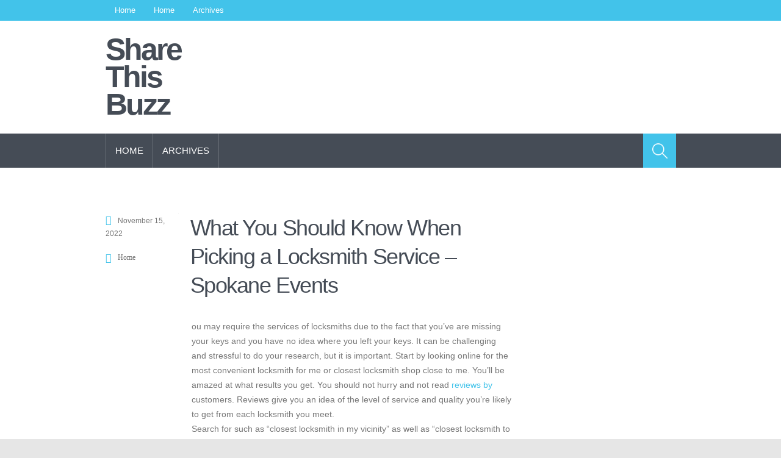

--- FILE ---
content_type: application/javascript
request_url: https://sharethisbuzz.com/wp-content/themes/prostore/assets/js/jquery.theme.js
body_size: 1214
content:
/*

	1 - HOVERS: FEATURED POSTS

		1.1 - Append a common hover
		1.2 - Post height

*/

/* jshint -W099 */
/* global jQuery:false, stData:false */

var t = jQuery.noConflict();

t(function(){

	'use strict';

/*

	stData[0] - Primary color
	stData[1] - Secondary color

*/

/*===============================================

	H O V E R S :   F E A T U R E D   P O S T S
	Animated hovers for sticky posts

===============================================*/

	/*-------------------------------------------
		1.1 - Append a common hover
	-------------------------------------------*/

	t('.post-thumb')

		.hover(

			function(){

				if ( !t(this).hasClass('inProgress') ) {

					t(this).addClass('inProgress');
	
					var
						width = t(this).outerWidth(true),
						height = t(this).outerHeight(true),
						format = t(this).attr('data-format'),
						hover = '<div class="st-hover" style="width: ' + width + 'px; height: ' + height + 'px;"><div class="st-hover-bg" style="width: ' + width + 'px; height: ' + height + 'px; background: #' + stData[1] + ';"><!-- bg --></div><div class="st-hover-format st-hover-format-' + format + '"><!-- --></div></div>';
			
						t(this).html( hover );

						t('.st-hover',this).stop(true, false).css({ 'margin-top': '-' + height + 'px' }).animate({ 'margin-top': 0 }, 400 );
						t('.st-hover-format',this).stop(true, false).animate({ 'opacity': 1, 'margin-bottom': '-16px', 'bottom': '50%' }, 400 );

				}

			},

			function(){

				if ( t(this).hasClass('inProgress') ) {

					var
						height = t(this).outerHeight(true);

						t('.st-hover-format',this).stop(true, false).animate({ 'opacity': 0, 'margin-bottom': 0, 'bottom': 0 }, 400 );
						t('.st-hover',this).animate({ 'margin-top': + height + 'px' }, 400, function(){ t(this).parent().removeClass('inProgress'); } );

				}

			}

		);


	/*-------------------------------------------
		1.2 - Post height
	-------------------------------------------*/

	function st_feat_posts_enable() {

		var
			aHeightThumb = t('.posts-featured-a-wrapper .post-thumb').height(),
			aHeightDetails = t('.posts-featured-a-wrapper .posts-featured-details-wrapper > div').outerHeight(),
			bHeightThumb = t('.posts-featured-b-wrapper .post-thumb').height(),
			bHeightDetails = 0,
			cHeightDetails = 0,
			rHeightDetails = 0,
			screenFactor = 0;

			if ( t('#content-holder').width() == 1200 ) {
				screenFactor = 50; }
			if ( t('#content-holder').width() == 935 ) {
				screenFactor = 25; }


			// 1 - B posts
			t('.posts-featured-b-wrapper .posts-featured-details-wrapper > div').each(function(){

				if ( t(this).outerHeight(true) > bHeightDetails ) {
					bHeightDetails = t(this).outerHeight(true); }

			});

			// Correction
			if ( t('#content-holder').width() > 591 ) {

				if ( aHeightDetails + aHeightThumb < ( bHeightThumb + bHeightDetails ) * 2 ) {
					bHeightDetails = bHeightDetails + 25;
					aHeightDetails = bHeightDetails * 2;
				}
				else {
					bHeightDetails = Math.ceil( ( aHeightThumb + aHeightDetails - bHeightThumb * 2 ) / 2 );
					aHeightDetails = aHeightDetails + screenFactor;
				}

			}
			else {

				aHeightDetails = aHeightDetails + 25;
				bHeightDetails = bHeightDetails + 25;

			}


			// 2 - C posts
			t('.posts-featured-c-wrapper .posts-featured-details-wrapper > div').each(function(){

				if ( t(this).outerHeight(true) > cHeightDetails ) {
					cHeightDetails = t(this).outerHeight(true); }

			});

			// Correction
			if ( t('#content-holder').width() > 591 ) {
				cHeightDetails = cHeightDetails + 25;
			}
			else {
				cHeightDetails = bHeightDetails;
			}


			// 3 - Related posts
			t('.posts-related-details-wrapper > div').each(function(){

				if ( t(this).outerHeight() > rHeightDetails ) {
					rHeightDetails = t(this).outerHeight(); }

			});

			// Set dimentions
			t('.posts-featured-a-wrapper .posts-featured-details-wrapper').stop(true, false).animate({ 'height': aHeightDetails }, 250, function(){ t(this).eq(0).animate({ 'opacity': '1' }, 500); });
			t('.posts-featured-b-wrapper .posts-featured-details-wrapper').stop(true, false).animate({ 'height': bHeightDetails }, 250, function(){ t(this).eq(0).animate({ 'opacity': '1' }, 500); });
			t('.posts-featured-c-wrapper .posts-featured-details-wrapper').stop(true, false).animate({ 'height': cHeightDetails }, 250, function(){ t(this).eq(0).animate({ 'opacity': '1' }, 500); });
			t('.posts-related-wrapper .posts-related-details-wrapper').stop(true, false).animate({ 'height': rHeightDetails }, 250, function(){ t(this).eq(0).animate({ 'opacity': '1' }, 500); });

	}

	function st_the_feat_posts_enable() {
		setTimeout( st_feat_posts_enable, 250 );
	}

	st_the_feat_posts_enable();

	t(window).resize( st_the_feat_posts_enable );

});